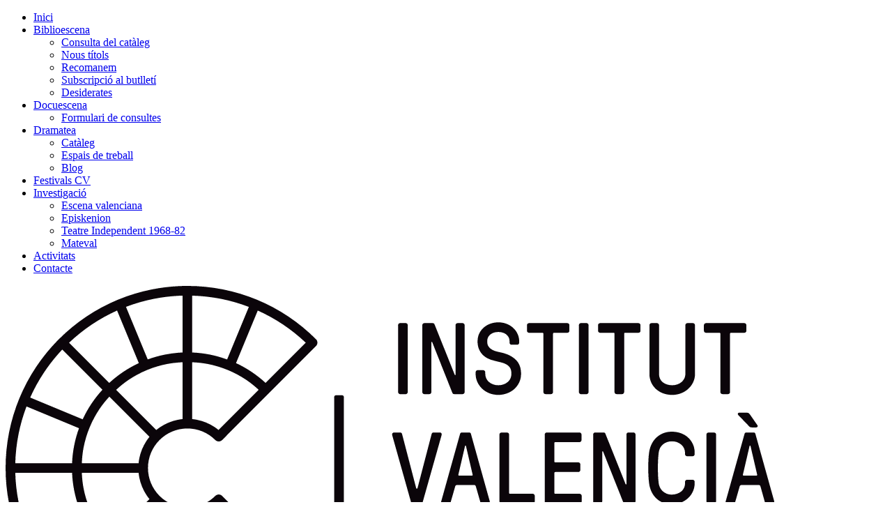

--- FILE ---
content_type: text/html; charset=UTF-8
request_url: https://documentacionescenica.com/peripecia/consultes/compania/compania_1127/teatro-nacional-maria-guerrero
body_size: 3891
content:

<!DOCTYPE html>
<html lang="es" xml:lang="es" xmlns="http://www.w3.org/1999/xhtml">


			<head>
<meta name="Title" content="Fitxa de companyia - Centro de Documentación Escénica" />
<meta name="Description" content="espectacles" />
<meta name="Keywords" content="espectacles" />

				<meta charset="UTF-8">
				<title>Centre de Documentació Escènica</title>
				<meta name="viewport" content="width=device-width, initial-scale=1">
				<link href="https://documentacionescenica.com/css/reset.css" rel="stylesheet">
				<link href="https://documentacionescenica.com/css/estilos.css?v=1.7" rel="stylesheet">
				<link href="https://cdnjs.cloudflare.com/ajax/libs/Swiper/5.4.5/css/swiper.css" rel="stylesheet">
				<link href="https://fonts.googleapis.com/css?family=Roboto+Condensed:300,300i,400,400i,700,700i&amp;subset=latin-ext" rel="stylesheet">
				<script type="text/javascript" src="https://documentacionescenica.com/js/jquery-3.1.1.min.js?ver=0.1"></script>
				<script type="text/javascript" src="https://documentacionescenica.com/js/retina.min.js"></script>
				<script type="text/javascript" src="https://use.fontawesome.com/50b983bee4.js"></script>
				<script type="text/javascript" src="https://documentacionescenica.com/js/imagelightbox.min.js"></script>
				
				<script type="text/javascript" src="https://documentacionescenica.com/js/documentacion-escenica.js?v=1.1"></script>
				<script type="text/javascript">rutaApp = "https://documentacionescenica.com";</script>				
				
			<link type="text/css" rel="stylesheet" href="https://documentacionescenica.com/css/Gcss.css" />
<link type="text/css" rel="stylesheet" href="https://documentacionescenica.com/css/Gidiomas.css" />
</head>			
		
<body>
	<div id="menu-movil"><ul><li><a  href="https://documentacionescenica.com/portada">Inici</a></li><li><a  href="https://documentacionescenica.com/la-biblioteca/cataleg">Biblioescena</a><ul><li><a  href="https://documentacionescenica.com/la-biblioteca/cataleg" title="https://documentacionescenica.com/la-biblioteca/cataleg">Consulta del catàleg</a></li><li><a  href="https://documentacionescenica.com/la-biblioteca/nous-titols" title="https://documentacionescenica.com/la-biblioteca/nous-titols">Nous títols</a></li><li><a  href="https://documentacionescenica.com/la-biblioteca/recomanem" title="https://documentacionescenica.com/la-biblioteca/recomanem">Recomanem</a></li><li><a  href="https://documentacionescenica.com/la-biblioteca/suscripcio-butlleti" title="https://documentacionescenica.com/la-biblioteca/suscripcio-butlleti">Subscripció al butlletí</a></li><li><a  href="https://documentacionescenica.com/la-biblioteca/desiderates" title="https://documentacionescenica.com/la-biblioteca/desiderates">Desiderates</a></li></ul></li><li><a class='activa' href="https://documentacionescenica.com/peripecia/consultes">Docuescena</a><ul><li><a class='activa' href="https://documentacionescenica.com/peripecia/consultes" title="https://documentacionescenica.com/peripecia/consultes">Formulari de consultes</a></li></ul></li><li><a  href="https://documentacionescenica.com/dramatea/cataleg-dramatea">Dramatea</a><ul><li><a  href="https://documentacionescenica.com/dramatea/cataleg-dramatea" title="https://documentacionescenica.com/dramatea/cataleg-dramatea">Catàleg</a></li><li><a  href="https://documentacionescenica.com/dramatea/espais-de-treball" title="https://documentacionescenica.com/dramatea/espais-de-treball">Espais de treball</a></li><li><a  href="https://documentacionescenica.com/dramatea/blog" title="https://documentacionescenica.com/dramatea/blog">Blog</a></li></ul></li><li><a target="_blank"  href="https://festivalscv.es/va" title="Festivals CV">Festivals CV</a></li><li><a  href="https://documentacionescenica.com/investigacio/escena-valenciana">Investigació</a><ul><li><a  href="https://documentacionescenica.com/investigacio/escena-valenciana-val" title="https://documentacionescenica.com/investigacio/escena-valenciana-val">Escena valenciana</a></li><li><a  href="https://documentacionescenica.com/investigacio/episkenion" title="https://documentacionescenica.com/investigacio/episkenion">Episkenion</a></li><li><a  href="https://documentacionescenica.com/investigacio/teatro-independiente-val" title="https://documentacionescenica.com/investigacio/teatro-independiente-val">Teatre Independent 1968-82</a></li><li><a  href="https://mateval.es" title="https://documentacionescenica.com/investigacio/mateval">Mateval</a></li></ul></li><li><a  href="https://documentacionescenica.com/actividades">Activitats</a></li><li><a  href="https://documentacionescenica.com/contacto">Contacte</a></li></ul></div>
	<div id="contenedor">
	<div class="externo">
		
			<div id="cabecera" class="franja fondo-azul">
				<div id="zona-logo" class="interno">
					<a href="http://ivc.gva.es"><img id="logo" src="https://documentacionescenica.com/imagenes/generalitat-ivc-negro.svg" alt="logo" /></a>
					<div class="slogan-y-redes">
		<h1>Centre de Documentació Escènica</h1>
			<ul class="redes">
				<li><a class="facebook" href="https://www.facebook.com/documentacionescenica" title="Facebook Documentación Escénica"><span class="fa-stack fa-lg"><i class="fa fa-circle fa-stack-2x"></i><i class="fa fa-facebook fa-stack-1x fa-inverse"></i></span></a></li>
				<li><a class="vimeo" href="https://vimeo.com/channels/1250964" title="Vimeo Documentación Escénica"><span class="fa-stack fa-lg"><i class="fa fa-circle fa-stack-2x"></i><i class="fa fa-vimeo fa-stack-1x fa-inverse"></i></span></a></li>
				<li><a class="instagram" href="https://www.instagram.com/biblioescena?igsh=ZHY3dzFqcjBuYnBt" title="Instagram Documentación Escénica"><span class="fa-stack fa-lg"><i class="fa fa-circle fa-stack-2x"></i><i class="fa fa-instagram fa-stack-1x fa-inverse"></i></span></a></li>
				<div class="clear"></div>
			</ul>
			
		
						<img id="logo-conse" src="https://documentacionescenica.com/imagenes/logo-gva-aci-ara.png" alt="logo" />
					</div>
					
					<div class="clear"></div>
				</div>
			</div>
			<div id="zona-menu" class="franja fondo-blanco">
				<div class="interno">
					<a href="javascript:void(null);" title="" class="btn-menu-movil"><i class="fa fa-bars fa-2x"></i></a>
		<ul id="menu" class="menu--documentacion-escenica"><li><a  href="https://documentacionescenica.com/portada">Inici</a></li><li><a  href="https://documentacionescenica.com/la-biblioteca/cataleg">Biblioescena</a><ul><li><a  href="https://documentacionescenica.com/la-biblioteca/cataleg" title="https://documentacionescenica.com/la-biblioteca/cataleg">Consulta del catàleg</a></li><li><a  href="https://documentacionescenica.com/la-biblioteca/nous-titols" title="https://documentacionescenica.com/la-biblioteca/nous-titols">Nous títols</a></li><li><a  href="https://documentacionescenica.com/la-biblioteca/recomanem" title="https://documentacionescenica.com/la-biblioteca/recomanem">Recomanem</a></li><li><a  href="https://documentacionescenica.com/la-biblioteca/suscripcio-butlleti" title="https://documentacionescenica.com/la-biblioteca/suscripcio-butlleti">Subscripció al butlletí</a></li><li><a  href="https://documentacionescenica.com/la-biblioteca/desiderates" title="https://documentacionescenica.com/la-biblioteca/desiderates">Desiderates</a></li></ul></li><li><a class='activa' href="https://documentacionescenica.com/peripecia/consultes">Docuescena</a><ul><li><a class='activa' href="https://documentacionescenica.com/peripecia/consultes" title="https://documentacionescenica.com/peripecia/consultes">Formulari de consultes</a></li></ul></li><li><a  href="https://documentacionescenica.com/dramatea/cataleg-dramatea">Dramatea</a><ul><li><a  href="https://documentacionescenica.com/dramatea/cataleg-dramatea" title="https://documentacionescenica.com/dramatea/cataleg-dramatea">Catàleg</a></li><li><a  href="https://documentacionescenica.com/dramatea/espais-de-treball" title="https://documentacionescenica.com/dramatea/espais-de-treball">Espais de treball</a></li><li><a  href="https://documentacionescenica.com/dramatea/blog" title="https://documentacionescenica.com/dramatea/blog">Blog</a></li></ul></li><li><a target="_blank"  href="https://festivalscv.es/va" title="Festivals CV">Festivals CV</a></li><li><a  href="https://documentacionescenica.com/investigacio/escena-valenciana">Investigació</a><ul><li><a  href="https://documentacionescenica.com/investigacio/escena-valenciana-val" title="https://documentacionescenica.com/investigacio/escena-valenciana-val">Escena valenciana</a></li><li><a  href="https://documentacionescenica.com/investigacio/episkenion" title="https://documentacionescenica.com/investigacio/episkenion">Episkenion</a></li><li><a  href="https://documentacionescenica.com/investigacio/teatro-independiente-val" title="https://documentacionescenica.com/investigacio/teatro-independiente-val">Teatre Independent 1968-82</a></li><li><a  href="https://mateval.es" title="https://documentacionescenica.com/investigacio/mateval">Mateval</a></li></ul></li><li><a  href="https://documentacionescenica.com/actividades">Activitats</a></li><li><a  href="https://documentacionescenica.com/contacto">Contacte</a></li></ul><div id="idiomas"><ul><li><a class="" title="Castellano" href="https://documentacionescenica.com?idioma=espanol">Castellano</a></li><li><a class="activa" title="Valencià" href="https://documentacionescenica.com?idioma=valenciano">Valencià</a></li></ul></div>			
					<div class="clear"></div>
				</div>
			</div>		
		
		<div class="franja fondo-blanco">
	<div class="interno ficha">
		
		<div class="bloque-textos sin-fotos"><p class="fecha">Fitxa de companyia</p>
			<div class="enlaces-redes">
				<a class="twitter-c" onclick="popup(this);return false;" href="https://twitter.com/intent/tweet/?text=&amp;url=http%3A%2F%2Fdocumentacionescenica.com%2Fperipecia%2Fconsultes%2Fcompania%2Fcompania_1127%2Fteatro-nacional-maria-guerrero" target="_blank" title="Twitter"><i class="fa fa-twitter"></i></a>
				<a class="facebook-c" onclick="popup(this);return false;" href="https://www.facebook.com/sharer/sharer.php?u=http%3A%2F%2Fdocumentacionescenica.com%2Fperipecia%2Fconsultes%2Fcompania%2Fcompania_1127%2Fteatro-nacional-maria-guerrero" target="_blank" title="Facebook"><i class="fa fa-facebook"></i></a>
				<a class="pinterest-c" onclick="popup(this);return false;" href="https://pinterest.com/pin/create/button/?url=http%3A%2F%2Fdocumentacionescenica.com%2Fperipecia%2Fconsultes%2Fcompania%2Fcompania_1127%2Fteatro-nacional-maria-guerrero&amp;description=" title=""><i class="fa fa-pinterest"></i></a>
				<a class="googleplus-c" onclick="popup(this);return false;" href="https://plus.google.com/share?url=http%3A%2F%2Fdocumentacionescenica.com%2Fperipecia%2Fconsultes%2Fcompania%2Fcompania_1127%2Fteatro-nacional-maria-guerrero" title="Google+"><i class="fa fa-google-plus"></i></a>
			</div>
		<h1>Teatro Nacional María Guerrero</h1><div class="eltexto"><p class="texto-negro"><strong>Població:</strong> Madrid<br /></p><hr /><h2>Espectacles</h2><p><strong><a href="https://documentacionescenica.com/peripecia/consultes/espectacle/espectaculo_7509/las-picardias-de-escarpin" title="Las picardias de Escarpin">Las picardias de Escarpin</a><br /><strong><a href="https://documentacionescenica.com/peripecia/consultes/espectacle/espectaculo_13357/la-loca-de-chaillot" title="La loca de Chaillot">La loca de Chaillot</a><br /></p><hr />							
				</div>
							
			</div>
			<div class="clear"></div>
			
		
		<div class="clear"></div>	
	</div>
</div>
		
			<div id="pie" class="franja fondo-gris-oscuro">
				<div class="interno">
			<div class="una-de-cuatro">
				<img class="nuevo-logo-pie" src="https://documentacionescenica.com/imagenes/logo-generalitat-dana-footer.png" alt="Logo Culturarts" />
				<p>Plaça Viriato s/n · 1er. pis<br />46001 València<br />Tel. 961 20 65 38 · 961 20 65 00<br />Bibliowasap: 608 29 58 85<br />biblioteca_teatre@ivc.gva.es<br />fmedina@ivc.gva.es</p>
			</div>	
		<div class="una-de-cuatro intermedia"><h3><a href="https://documentacionescenica.com/la-biblioteca/cataleg" title="Biblioescena">Biblioescena</a></h3><a href="https://documentacionescenica.com/la-biblioteca/cataleg" title="Consulta del catàleg">Consulta del catàleg</a><br /><a href="https://documentacionescenica.com/la-biblioteca/nous-titols" title="Nous títols">Nous títols</a><br /><a href="https://documentacionescenica.com/la-biblioteca/recomanem" title="Recomanem">Recomanem</a><br /><a href="https://documentacionescenica.com/la-biblioteca/suscripcio-butlleti" title="Subscripció al butlletí">Subscripció al butlletí</a><br /><a href="https://documentacionescenica.com/la-biblioteca/desiderates" title="Desiderates">Desiderates</a><br /></div><div class="una-de-cuatro separada"><h3><a href="https://documentacionescenica.com/peripecia/consultes" title="Docuescena">Docuescena</a></h3><a href="https://documentacionescenica.com/peripecia/consultes" title="Formulari de consultes">Formulari de consultes</a><br /></div><div class="una-de-cuatro ultima separada"><h3><a href="https://documentacionescenica.com/actividades" title="Activitats">Activitats</a></h3><h3><a href="https://documentacionescenica.com/contacto" title="Contacte">Contacte</a></h3><h3><a href="https://documentacionescenica.com/nota-legal" title="Nota legal">Nota legal</a></h3>
			<ul class="redes">
				<li><a class="facebook" href="https://www.facebook.com/documentacionescenica" title="Facebook Documentación Escénica"><span class="fa-stack fa-lg"><i class="fa fa-circle fa-stack-2x"></i><i class="fa fa-facebook fa-stack-1x fa-inverse"></i></span></a></li>
				<li><a class="vimeo" href="https://vimeo.com/channels/1250964" title="Vimeo Documentación Escénica"><span class="fa-stack fa-lg"><i class="fa fa-circle fa-stack-2x"></i><i class="fa fa-vimeo fa-stack-1x fa-inverse"></i></span></a></li>
				<li><a class="instagram" href="https://www.instagram.com/biblioescena?igsh=ZHY3dzFqcjBuYnBt" title="Instagram Documentación Escénica"><span class="fa-stack fa-lg"><i class="fa fa-circle fa-stack-2x"></i><i class="fa fa-instagram fa-stack-1x fa-inverse"></i></span></a></li>
				<div class="clear"></div>
			</ul>
			
		</div>
					<div class="clear"></div>
				</div>
			</div>
			<script src="https://cdnjs.cloudflare.com/ajax/libs/Swiper/5.4.5/js/swiper.js"></script>
			<script>
			function initSwiper() {
				var swiper = new Swiper(".swiper-container", {
				  // Optional parameters
				  direction: "horizontal",
				  loop: false,
				
				  // If we need pagination
				  pagination: {
					el: ".swiper-pagination",
				  },
				
				  // Navigation arrows
				  navigation: {
					nextEl: ".swiper-button-next",
					prevEl: ".swiper-button-prev",
				  },
				
				  // And if we need scrollbar
				  scrollbar: {
					el: ".swiper-scrollbar",
				  },
				});
				
			  }
			  $( document ).ready(function() {
			  	initSwiper();
			});
			</script>
		
	</div>
</div>
<div class="clear"></div>
<script>
  (function(i,s,o,g,r,a,m){i['GoogleAnalyticsObject']=r;i[r]=i[r]||function(){
  (i[r].q=i[r].q||[]).push(arguments)},i[r].l=1*new Date();a=s.createElement(o),
  m=s.getElementsByTagName(o)[0];a.async=1;a.src=g;m.parentNode.insertBefore(a,m)
  })(window,document,'script','https://www.google-analytics.com/analytics.js','ga');

  ga('create', 'UA-3960437-15', 'auto');
  ga('send', 'pageview');

	jQuery( document ).ready(function() {
		console.log( "menu" );
		$( ".menu--documentacion-escenica li:nth-child(5) ul" ).append( "<li><a href='https://mateval.es/' target='_blank' title='Mapa Teatral del País Valencià'>Mapa Teatral Valencià</a></li>" );
	});
</script>
</body>
</html>

--- FILE ---
content_type: image/svg+xml
request_url: https://documentacionescenica.com/imagenes/generalitat-ivc-negro.svg
body_size: 37057
content:
<?xml version="1.0" encoding="UTF-8" standalone="no"?>
<!DOCTYPE svg PUBLIC "-//W3C//DTD SVG 1.1//EN" "http://www.w3.org/Graphics/SVG/1.1/DTD/svg11.dtd">
<svg width="100%" height="100%" viewBox="0 0 643 266" version="1.1" xmlns="http://www.w3.org/2000/svg" xmlns:xlink="http://www.w3.org/1999/xlink" xml:space="preserve" xmlns:serif="http://www.serif.com/" style="fill-rule:evenodd;clip-rule:evenodd;stroke-linejoin:round;stroke-miterlimit:2;">
    <g transform="matrix(1,0,0,1,-1934.41,-1073.18)">
        <g transform="matrix(4.16667,0,0,4.16667,0,0)">
            <g transform="matrix(1,0,0,1,533.028,264.429)">
                <path d="M0,11.711L0,0C0,-0.093 0.036,-0.175 0.108,-0.247C0.18,-0.319 0.263,-0.355 0.355,-0.355L1.334,-0.355C1.426,-0.355 1.509,-0.319 1.581,-0.247C1.653,-0.175 1.689,-0.093 1.689,0L1.689,11.711C1.689,11.803 1.653,11.886 1.581,11.958C1.509,12.03 1.426,12.066 1.334,12.066L0.355,12.066C0.263,12.066 0.18,12.03 0.108,11.958C0.036,11.886 0,11.803 0,11.711" style="fill:rgb(11,5,10);fill-rule:nonzero;"/>
            </g>
        </g>
        <g transform="matrix(4.16667,0,0,4.16667,0,0)">
            <g transform="matrix(1,0,0,1,537.261,264.429)">
                <path d="M0,11.711L0,0C0,-0.093 0.036,-0.175 0.107,-0.247C0.179,-0.319 0.261,-0.355 0.352,-0.355L1.815,-0.355C1.906,-0.355 1.979,-0.337 2.034,-0.299C2.088,-0.262 2.138,-0.179 2.184,-0.052L5.691,8.697C5.714,8.731 5.743,8.746 5.778,8.74C5.812,8.734 5.83,8.708 5.83,8.662L5.83,0C5.83,-0.093 5.864,-0.175 5.932,-0.247C6.001,-0.319 6.084,-0.355 6.18,-0.355L7.073,-0.355C7.164,-0.355 7.244,-0.319 7.317,-0.247C7.387,-0.175 7.423,-0.093 7.423,0L7.423,11.711C7.423,11.803 7.389,11.886 7.32,11.958C7.252,12.03 7.168,12.066 7.071,12.066L5.609,12.066C5.518,12.066 5.446,12.049 5.394,12.014C5.343,11.98 5.291,11.896 5.239,11.763L1.741,2.98C1.718,2.945 1.688,2.931 1.65,2.936C1.613,2.942 1.594,2.971 1.594,3.023L1.594,11.711C1.594,11.803 1.559,11.886 1.491,11.958C1.422,12.03 1.343,12.066 1.252,12.066L0.351,12.066C0.26,12.066 0.179,12.03 0.107,11.958C0.036,11.886 0,11.803 0,11.711" style="fill:rgb(11,5,10);fill-rule:nonzero;"/>
            </g>
        </g>
        <g transform="matrix(4.16667,0,0,4.16667,0,0)">
            <g transform="matrix(1,0,0,1,546.609,267.631)">
                <path d="M0,5.307L0,5.03C0,4.937 0.036,4.855 0.107,4.783C0.179,4.711 0.26,4.675 0.351,4.675L1.338,4.68C1.429,4.68 1.51,4.715 1.582,4.784C1.653,4.854 1.689,4.936 1.689,5.034L1.689,5.311C1.689,5.593 1.745,5.858 1.858,6.11C1.971,6.359 2.132,6.573 2.34,6.748C2.548,6.924 2.791,7.063 3.069,7.162C3.346,7.263 3.651,7.314 3.98,7.314C4.309,7.314 4.615,7.263 4.896,7.162C5.177,7.063 5.421,6.921 5.629,6.739C5.837,6.557 5.997,6.345 6.107,6.1C6.216,5.856 6.271,5.591 6.271,5.31C6.271,4.896 6.201,4.565 6.061,4.321C5.921,4.076 5.721,3.873 5.463,3.712C5.204,3.55 4.891,3.424 4.524,3.332C4.156,3.24 3.749,3.139 3.3,3.026C2.861,2.934 2.463,2.795 2.105,2.61C1.747,2.425 1.438,2.194 1.178,1.917C0.918,1.64 0.713,1.311 0.563,0.933C0.413,0.554 0.338,0.123 0.338,-0.362C0.338,-0.894 0.442,-1.366 0.648,-1.779C0.856,-2.19 1.13,-2.539 1.473,-2.825C1.815,-3.111 2.203,-3.328 2.638,-3.475C3.072,-3.622 3.52,-3.696 3.98,-3.696C4.501,-3.696 4.985,-3.608 5.433,-3.432C5.879,-3.256 6.266,-3.016 6.592,-2.713C6.92,-2.41 7.175,-2.059 7.357,-1.657C7.54,-1.256 7.631,-0.824 7.631,-0.362L7.631,-0.128C7.631,-0.036 7.597,0.046 7.527,0.118C7.457,0.191 7.373,0.227 7.275,0.227L6.29,0.228C6.198,0.228 6.117,0.192 6.046,0.12C5.977,0.048 5.942,-0.035 5.942,-0.127L5.942,-0.361C5.942,-0.655 5.883,-0.907 5.765,-1.115C5.645,-1.322 5.49,-1.494 5.3,-1.63C5.109,-1.766 4.897,-1.862 4.666,-1.92C4.435,-1.978 4.205,-2.007 3.98,-2.007C3.401,-2.007 2.931,-1.859 2.57,-1.565C2.207,-1.27 2.027,-0.868 2.027,-0.359C2.027,0.033 2.114,0.344 2.285,0.572C2.459,0.801 2.677,0.985 2.939,1.123C3.202,1.262 3.491,1.366 3.803,1.436C4.116,1.507 4.416,1.575 4.703,1.64C5.7,1.888 6.492,2.307 7.08,2.897C7.667,3.489 7.96,4.292 7.96,5.306C7.96,5.873 7.848,6.385 7.624,6.842C7.399,7.299 7.104,7.688 6.739,8.01C6.374,8.33 5.948,8.575 5.466,8.747C4.982,8.918 4.487,9.003 3.98,9.003C3.416,9.003 2.889,8.906 2.401,8.713C1.911,8.519 1.49,8.252 1.135,7.914C0.781,7.576 0.504,7.184 0.302,6.739C0.101,6.293 0,5.817 0,5.307" style="fill:rgb(11,5,10);fill-rule:nonzero;"/>
            </g>
        </g>
        <g transform="matrix(4.16667,0,0,4.16667,0,0)">
            <g transform="matrix(1,0,0,1,555.6,275.161)">
                <path d="M0,-9.753L0,-10.732C0,-10.824 0.036,-10.907 0.108,-10.979C0.18,-11.051 0.263,-11.087 0.355,-11.087L7.086,-11.087C7.178,-11.087 7.26,-11.051 7.332,-10.979C7.405,-10.907 7.441,-10.824 7.441,-10.732L7.441,-9.753C7.441,-9.661 7.406,-9.578 7.337,-9.506C7.268,-9.434 7.185,-9.398 7.087,-9.398L4.755,-9.398C4.64,-9.398 4.579,-9.34 4.574,-9.225L4.574,0.979C4.574,1.072 4.539,1.154 4.47,1.226C4.399,1.298 4.318,1.334 4.226,1.334L3.241,1.334C3.149,1.334 3.066,1.298 2.993,1.226C2.921,1.154 2.884,1.072 2.884,0.979L2.884,-9.225C2.884,-9.34 2.824,-9.398 2.703,-9.398L0.354,-9.398C0.261,-9.398 0.18,-9.434 0.108,-9.506C0.036,-9.578 0,-9.661 0,-9.753" style="fill:rgb(11,5,10);fill-rule:nonzero;"/>
            </g>
        </g>
        <g transform="matrix(4.16667,0,0,4.16667,0,0)">
            <g transform="matrix(1,0,0,1,564.702,264.429)">
                <path d="M0,11.711L0,0C0,-0.093 0.036,-0.175 0.108,-0.247C0.18,-0.319 0.263,-0.355 0.355,-0.355L1.334,-0.355C1.426,-0.355 1.509,-0.319 1.581,-0.247C1.653,-0.175 1.689,-0.093 1.689,0L1.689,11.711C1.689,11.803 1.653,11.886 1.581,11.958C1.509,12.03 1.426,12.066 1.334,12.066L0.355,12.066C0.263,12.066 0.18,12.03 0.108,11.958C0.036,11.886 0,11.803 0,11.711" style="fill:rgb(11,5,10);fill-rule:nonzero;"/>
            </g>
        </g>
        <g transform="matrix(4.16667,0,0,4.16667,0,0)">
            <g transform="matrix(1,0,0,1,568.055,275.161)">
                <path d="M0,-9.753L0,-10.732C0,-10.824 0.036,-10.907 0.108,-10.979C0.18,-11.051 0.263,-11.087 0.355,-11.087L7.086,-11.087C7.178,-11.087 7.26,-11.051 7.333,-10.979C7.405,-10.907 7.441,-10.824 7.441,-10.732L7.441,-9.753C7.441,-9.661 7.406,-9.578 7.337,-9.506C7.268,-9.434 7.185,-9.398 7.087,-9.398L4.755,-9.398C4.64,-9.398 4.579,-9.34 4.574,-9.225L4.574,0.979C4.574,1.072 4.539,1.154 4.47,1.226C4.399,1.298 4.318,1.334 4.226,1.334L3.241,1.334C3.149,1.334 3.066,1.298 2.993,1.226C2.921,1.154 2.885,1.072 2.885,0.979L2.885,-9.225C2.885,-9.34 2.824,-9.398 2.703,-9.398L0.354,-9.398C0.261,-9.398 0.18,-9.434 0.108,-9.506C0.036,-9.578 0,-9.661 0,-9.753" style="fill:rgb(11,5,10);fill-rule:nonzero;"/>
            </g>
        </g>
        <g transform="matrix(4.16667,0,0,4.16667,0,0)">
            <g transform="matrix(1,0,0,1,577.055,267.764)">
                <path d="M0,5.18L0,-3.335C0,-3.427 0.035,-3.51 0.104,-3.582C0.175,-3.654 0.258,-3.69 0.357,-3.69L1.333,-3.69C1.425,-3.69 1.507,-3.654 1.581,-3.582C1.653,-3.51 1.689,-3.427 1.689,-3.335L1.689,5.173C1.689,5.525 1.754,5.83 1.884,6.087C2.014,6.344 2.187,6.55 2.407,6.709C2.626,6.868 2.873,6.986 3.15,7.064C3.427,7.142 3.706,7.181 3.989,7.181C4.318,7.181 4.624,7.13 4.91,7.029C5.194,6.928 5.441,6.787 5.649,6.605C5.857,6.423 6.016,6.212 6.128,5.97C6.241,5.727 6.297,5.462 6.297,5.173L6.297,-3.335C6.297,-3.427 6.332,-3.51 6.401,-3.582C6.472,-3.654 6.556,-3.69 6.654,-3.69L7.63,-3.69C7.722,-3.69 7.805,-3.654 7.878,-3.582C7.95,-3.51 7.987,-3.427 7.987,-3.335L7.987,5.18C7.987,5.711 7.88,6.202 7.666,6.653C7.452,7.103 7.161,7.494 6.794,7.826C6.427,8.158 6.001,8.415 5.519,8.597C5.037,8.779 4.526,8.87 3.989,8.87C3.423,8.87 2.893,8.779 2.402,8.597C1.91,8.415 1.487,8.158 1.132,7.826C0.777,7.494 0.498,7.104 0.299,6.657C0.1,6.209 0,5.717 0,5.18" style="fill:rgb(11,5,10);fill-rule:nonzero;"/>
            </g>
        </g>
        <g transform="matrix(4.16667,0,0,4.16667,0,0)">
            <g transform="matrix(1,0,0,1,586.605,275.161)">
                <path d="M0,-9.753L0,-10.732C0,-10.824 0.036,-10.907 0.108,-10.979C0.18,-11.051 0.263,-11.087 0.355,-11.087L7.086,-11.087C7.178,-11.087 7.26,-11.051 7.333,-10.979C7.405,-10.907 7.441,-10.824 7.441,-10.732L7.441,-9.753C7.441,-9.661 7.406,-9.578 7.337,-9.506C7.268,-9.434 7.185,-9.398 7.087,-9.398L4.755,-9.398C4.64,-9.398 4.579,-9.34 4.574,-9.225L4.574,0.979C4.574,1.072 4.539,1.154 4.47,1.226C4.399,1.298 4.318,1.334 4.226,1.334L3.241,1.334C3.149,1.334 3.066,1.298 2.993,1.226C2.921,1.154 2.885,1.072 2.885,0.979L2.885,-9.225C2.885,-9.34 2.824,-9.398 2.703,-9.398L0.354,-9.398C0.261,-9.398 0.18,-9.434 0.108,-9.506C0.036,-9.578 0,-9.661 0,-9.753" style="fill:rgb(11,5,10);fill-rule:nonzero;"/>
            </g>
        </g>
        <g transform="matrix(4.16667,0,0,4.16667,0,0)">
            <g transform="matrix(1,0,0,1,593.442,284.83)">
                <path d="M0,5.726C-0.035,5.859 0.014,5.925 0.147,5.925L2.347,5.925C2.48,5.925 2.526,5.859 2.486,5.726L1.334,0.78C1.311,0.711 1.288,0.676 1.265,0.676L1.23,0.676C1.195,0.676 1.169,0.711 1.152,0.78L0,5.726ZM-0.883,-4.933C-0.849,-5.028 -0.771,-5.076 -0.65,-5.076L0.745,-5.076C0.878,-5.076 0.976,-5.042 1.039,-4.976C1.103,-4.91 1.161,-4.848 1.213,-4.79L2.555,-2.858C2.602,-2.8 2.602,-2.727 2.555,-2.637C2.509,-2.548 2.428,-2.503 2.313,-2.503L1.603,-2.503C1.435,-2.503 1.318,-2.523 1.252,-2.564C1.185,-2.604 1.123,-2.656 1.065,-2.72L-0.849,-4.703C-0.907,-4.761 -0.918,-4.837 -0.883,-4.933M-3.026,10.447L0.274,-1.351C0.309,-1.53 0.422,-1.619 0.612,-1.619L1.851,-1.619C2.041,-1.619 2.154,-1.529 2.189,-1.348L5.489,10.45C5.512,10.531 5.496,10.609 5.438,10.687C5.381,10.763 5.28,10.802 5.135,10.802L4.168,10.802C4.002,10.802 3.889,10.712 3.832,10.535L3.072,7.822C3.036,7.655 2.921,7.571 2.724,7.571L-0.237,7.571C-0.404,7.571 -0.517,7.655 -0.575,7.822L-1.354,10.533C-1.412,10.712 -1.524,10.802 -1.692,10.802L-2.671,10.802C-2.815,10.802 -2.916,10.763 -2.974,10.685C-3.032,10.607 -3.049,10.528 -3.026,10.447" style="fill:rgb(11,5,10);fill-rule:nonzero;"/>
            </g>
        </g>
        <g transform="matrix(4.16667,0,0,4.16667,0,0)">
            <g transform="matrix(1,0,0,1,531.98,295.199)">
                <path d="M0,-11.555C-0.006,-11.584 -0.009,-11.613 -0.009,-11.642C-0.003,-11.705 0.017,-11.772 0.052,-11.841C0.11,-11.939 0.205,-11.988 0.338,-11.988L1.403,-11.988C1.582,-11.988 1.695,-11.899 1.741,-11.72L4.21,-2.261C4.221,-2.191 4.256,-2.157 4.314,-2.157L4.348,-2.157C4.395,-2.157 4.429,-2.191 4.452,-2.261L6.921,-11.72C6.967,-11.899 7.08,-11.988 7.259,-11.988L8.342,-11.988C8.486,-11.988 8.584,-11.942 8.636,-11.85C8.671,-11.786 8.688,-11.722 8.688,-11.659C8.688,-11.63 8.685,-11.601 8.679,-11.572L5.362,0.165C5.304,0.344 5.192,0.433 5.024,0.433L3.638,0.433C3.459,0.433 3.346,0.344 3.3,0.165L0,-11.555Z" style="fill:rgb(11,5,10);fill-rule:nonzero;"/>
            </g>
        </g>
        <g transform="matrix(4.16667,0,0,4.16667,0,0)">
            <g transform="matrix(1,0,0,1,543.591,288.287)">
                <path d="M0,2.269C-0.006,2.298 -0.009,2.324 -0.009,2.347C-0.009,2.428 0.043,2.468 0.147,2.468L2.347,2.468C2.451,2.468 2.503,2.428 2.503,2.347C2.503,2.324 2.498,2.298 2.486,2.269L1.334,-2.677C1.311,-2.746 1.288,-2.781 1.265,-2.781L1.23,-2.781C1.195,-2.781 1.169,-2.746 1.152,-2.677L0,2.269ZM-3.014,6.99L0.286,-4.808C0.32,-4.987 0.433,-5.076 0.624,-5.076L1.862,-5.076C2.053,-5.076 2.166,-4.987 2.2,-4.808L5.5,6.99C5.506,7.013 5.509,7.036 5.509,7.059C5.509,7.111 5.489,7.166 5.448,7.224C5.391,7.305 5.29,7.345 5.145,7.345L4.175,7.345C4.008,7.345 3.895,7.255 3.837,7.076L3.058,4.365C3.023,4.198 2.911,4.114 2.72,4.114L-0.225,4.114C-0.393,4.114 -0.505,4.198 -0.563,4.365L-1.343,7.076C-1.4,7.255 -1.513,7.345 -1.68,7.345L-2.659,7.345C-2.804,7.345 -2.905,7.305 -2.962,7.224C-3.003,7.166 -3.023,7.111 -3.023,7.059C-3.023,7.036 -3.02,7.013 -3.014,6.99" style="fill:rgb(11,5,10);fill-rule:nonzero;"/>
            </g>
        </g>
        <g transform="matrix(4.16667,0,0,4.16667,0,0)">
            <g transform="matrix(1,0,0,1,550.781,283.566)">
                <path d="M0,11.711L0,0C0,-0.093 0.036,-0.175 0.108,-0.247C0.18,-0.319 0.263,-0.355 0.355,-0.355L1.334,-0.355C1.426,-0.355 1.509,-0.319 1.581,-0.247C1.653,-0.175 1.689,-0.093 1.689,0L1.689,10.204C1.689,10.319 1.747,10.377 1.862,10.377L5.838,10.377C5.931,10.377 6.013,10.413 6.085,10.485C6.157,10.557 6.193,10.64 6.193,10.732L6.193,11.711C6.193,11.803 6.157,11.886 6.085,11.958C6.013,12.03 5.931,12.066 5.838,12.066L0.355,12.066C0.263,12.066 0.18,12.03 0.108,11.958C0.036,11.886 0,11.803 0,11.711" style="fill:rgb(11,5,10);fill-rule:nonzero;"/>
            </g>
        </g>
        <g transform="matrix(4.16667,0,0,4.16667,0,0)">
            <g transform="matrix(1,0,0,1,558.714,283.566)">
                <path d="M0,11.711L0,0C0,-0.093 0.036,-0.175 0.108,-0.247C0.18,-0.319 0.263,-0.355 0.355,-0.355L6.089,-0.355C6.182,-0.355 6.264,-0.319 6.336,-0.247C6.409,-0.175 6.445,-0.093 6.445,0L6.445,0.979C6.445,1.071 6.409,1.153 6.336,1.225C6.264,1.298 6.182,1.334 6.089,1.334L1.862,1.334C1.747,1.334 1.689,1.392 1.689,1.507L1.689,4.695C1.689,4.81 1.747,4.871 1.862,4.877L5.89,4.877C5.983,4.877 6.065,4.911 6.137,4.981C6.209,5.051 6.245,5.135 6.245,5.233L6.245,6.209C6.245,6.302 6.209,6.384 6.137,6.457C6.065,6.53 5.983,6.566 5.89,6.566L1.862,6.566C1.747,6.566 1.689,6.626 1.689,6.748L1.689,10.204C1.689,10.319 1.747,10.377 1.862,10.377L6.124,10.377C6.217,10.377 6.299,10.413 6.371,10.485C6.443,10.557 6.479,10.64 6.479,10.732L6.479,11.711C6.479,11.803 6.443,11.886 6.371,11.958C6.299,12.03 6.217,12.066 6.124,12.066L0.355,12.066C0.263,12.066 0.18,12.03 0.108,11.958C0.036,11.886 0,11.803 0,11.711" style="fill:rgb(11,5,10);fill-rule:nonzero;"/>
            </g>
        </g>
        <g transform="matrix(4.16667,0,0,4.16667,0,0)">
            <g transform="matrix(1,0,0,1,567.196,283.566)">
                <path d="M0,11.711L0,0C0,-0.093 0.036,-0.175 0.107,-0.247C0.179,-0.319 0.261,-0.355 0.352,-0.355L1.815,-0.355C1.906,-0.355 1.979,-0.337 2.034,-0.299C2.088,-0.262 2.138,-0.179 2.184,-0.052L5.691,8.697C5.714,8.731 5.743,8.746 5.778,8.74C5.812,8.734 5.83,8.708 5.83,8.662L5.83,0C5.83,-0.093 5.864,-0.175 5.932,-0.247C6.001,-0.319 6.084,-0.355 6.18,-0.355L7.073,-0.355C7.164,-0.355 7.244,-0.319 7.317,-0.247C7.387,-0.175 7.423,-0.093 7.423,0L7.423,11.711C7.423,11.803 7.389,11.886 7.319,11.958C7.252,12.03 7.168,12.066 7.071,12.066L5.609,12.066C5.518,12.066 5.446,12.049 5.394,12.014C5.343,11.98 5.291,11.896 5.239,11.763L1.741,2.98C1.718,2.945 1.688,2.931 1.65,2.936C1.613,2.942 1.594,2.971 1.594,3.023L1.594,11.711C1.594,11.803 1.559,11.886 1.491,11.958C1.422,12.03 1.343,12.066 1.252,12.066L0.351,12.066C0.26,12.066 0.179,12.03 0.107,11.958C0.036,11.886 0,11.803 0,11.711" style="fill:rgb(11,5,10);fill-rule:nonzero;"/>
            </g>
        </g>
        <g transform="matrix(4.16667,0,0,4.16667,0,0)">
            <g transform="matrix(1,0,0,1,576.889,287.996)">
                <path d="M0,2.85C-0.026,2.382 -0.039,1.903 -0.039,1.412C-0.039,0.921 -0.027,0.446 -0.004,-0.016C0.019,-0.478 0.056,-0.885 0.108,-1.237C0.166,-1.721 0.294,-2.186 0.494,-2.63C0.693,-3.075 0.961,-3.468 1.299,-3.807C1.637,-4.148 2.04,-4.419 2.508,-4.621C2.975,-4.823 3.504,-4.924 4.093,-4.924C4.626,-4.924 5.135,-4.842 5.62,-4.677C6.107,-4.513 6.531,-4.27 6.892,-3.95C7.255,-3.629 7.545,-3.242 7.764,-2.786C7.985,-2.33 8.095,-1.813 8.095,-1.236L8.095,-0.986C8.095,-0.893 8.06,-0.811 7.991,-0.739C7.92,-0.667 7.836,-0.631 7.738,-0.631L6.762,-0.628C6.67,-0.628 6.588,-0.664 6.514,-0.736C6.442,-0.808 6.406,-0.891 6.406,-0.983L6.406,-1.234C6.406,-1.494 6.352,-1.745 6.245,-1.988C6.139,-2.23 5.984,-2.444 5.782,-2.629C5.58,-2.814 5.337,-2.961 5.054,-3.071C4.771,-3.18 4.451,-3.235 4.093,-3.235C3.515,-3.235 3.007,-3.065 2.568,-2.724C2.129,-2.383 1.87,-1.888 1.789,-1.236C1.743,-0.873 1.708,-0.46 1.685,0.002C1.662,0.464 1.65,0.936 1.65,1.421C1.65,1.906 1.662,2.378 1.685,2.84C1.708,3.302 1.743,3.715 1.789,4.077C1.823,4.337 1.897,4.588 2.01,4.831C2.122,5.073 2.277,5.285 2.473,5.47C2.669,5.655 2.903,5.804 3.175,5.916C3.446,6.029 3.752,6.085 4.093,6.085C4.387,6.085 4.675,6.041 4.955,5.951C5.235,5.863 5.482,5.736 5.695,5.571C5.909,5.408 6.081,5.199 6.211,4.946C6.341,4.692 6.406,4.405 6.406,4.083L6.406,3.84C6.406,3.748 6.44,3.667 6.51,3.595C6.58,3.523 6.664,3.487 6.762,3.487L7.738,3.487C7.831,3.487 7.913,3.521 7.987,3.591C8.059,3.66 8.095,3.744 8.095,3.842L8.095,4.084C8.095,4.581 7.998,5.052 7.805,5.496C7.61,5.941 7.335,6.332 6.979,6.67C6.624,7.008 6.199,7.276 5.707,7.476C5.216,7.675 4.678,7.774 4.093,7.774C3.562,7.774 3.068,7.689 2.612,7.519C2.155,7.349 1.754,7.103 1.408,6.781C1.061,6.461 0.775,6.074 0.55,5.62C0.325,5.166 0.178,4.653 0.108,4.081C0.062,3.729 0.026,3.318 0,2.85" style="fill:rgb(11,5,10);fill-rule:nonzero;"/>
            </g>
        </g>
        <g transform="matrix(4.16667,0,0,4.16667,0,0)">
            <g transform="matrix(1,0,0,1,587.048,283.566)">
                <path d="M0,11.711L0,0C0,-0.093 0.036,-0.175 0.108,-0.247C0.18,-0.319 0.263,-0.355 0.355,-0.355L1.334,-0.355C1.426,-0.355 1.509,-0.319 1.581,-0.247C1.653,-0.175 1.689,-0.093 1.689,0L1.689,11.711C1.689,11.803 1.653,11.886 1.581,11.958C1.509,12.03 1.426,12.066 1.334,12.066L0.355,12.066C0.263,12.066 0.18,12.03 0.108,11.958C0.036,11.886 0,11.803 0,11.711" style="fill:rgb(11,5,10);fill-rule:nonzero;"/>
            </g>
        </g>
        <g transform="matrix(4.16667,0,0,4.16667,0,0)">
            <g transform="matrix(1,0,0,1,534.717,304.21)">
                <path d="M0,8.697C0,8.812 0.058,8.87 0.173,8.87L2.036,8.87C2.307,8.87 2.561,8.815 2.798,8.706C3.035,8.596 3.243,8.446 3.422,8.255C3.601,8.065 3.746,7.848 3.859,7.606C3.972,7.363 4.045,7.106 4.08,6.835C4.126,6.482 4.158,6.093 4.175,5.665C4.193,5.238 4.201,4.802 4.201,4.357C4.201,3.913 4.193,3.475 4.175,3.045C4.158,2.615 4.126,2.221 4.08,1.863C4.045,1.603 3.972,1.349 3.859,1.1C3.746,0.852 3.601,0.634 3.422,0.446C3.243,0.259 3.035,0.108 2.798,-0.004C2.561,-0.117 2.307,-0.173 2.036,-0.173L0.173,-0.173C0.058,-0.173 0,-0.115 0,0L0,8.697ZM-1.689,10.204L-1.689,-1.507C-1.689,-1.599 -1.653,-1.682 -1.581,-1.754C-1.509,-1.826 -1.426,-1.862 -1.334,-1.862L2.036,-1.862C2.544,-1.862 3.014,-1.764 3.448,-1.568C3.881,-1.371 4.256,-1.104 4.574,-0.766C4.891,-0.429 5.154,-0.033 5.362,0.42C5.57,0.874 5.703,1.354 5.76,1.863C5.807,2.215 5.84,2.608 5.86,3.041C5.88,3.474 5.89,3.913 5.89,4.357C5.89,4.802 5.877,5.236 5.851,5.661C5.825,6.085 5.795,6.477 5.76,6.835C5.703,7.343 5.573,7.825 5.371,8.281C5.168,8.737 4.906,9.133 4.582,9.468C4.259,9.803 3.881,10.068 3.448,10.265C3.014,10.461 2.544,10.559 2.036,10.559L-1.334,10.559C-1.426,10.559 -1.509,10.523 -1.581,10.451C-1.653,10.379 -1.689,10.297 -1.689,10.204" style="fill:rgb(11,5,10);fill-rule:nonzero;"/>
            </g>
        </g>
        <g transform="matrix(4.16667,0,0,4.16667,0,0)">
            <g transform="matrix(1,0,0,1,542.81,302.703)">
                <path d="M0,11.711L0,0C0,-0.093 0.036,-0.175 0.108,-0.247C0.18,-0.319 0.263,-0.355 0.355,-0.355L6.089,-0.355C6.182,-0.355 6.264,-0.319 6.336,-0.247C6.409,-0.175 6.445,-0.093 6.445,0L6.445,0.979C6.445,1.071 6.409,1.153 6.336,1.225C6.264,1.298 6.182,1.334 6.089,1.334L1.862,1.334C1.747,1.334 1.689,1.392 1.689,1.507L1.689,4.695C1.689,4.81 1.747,4.871 1.862,4.877L5.89,4.877C5.983,4.877 6.065,4.911 6.137,4.981C6.209,5.051 6.245,5.135 6.245,5.233L6.245,6.209C6.245,6.302 6.209,6.384 6.137,6.457C6.065,6.53 5.983,6.566 5.89,6.566L1.862,6.566C1.747,6.566 1.689,6.626 1.689,6.748L1.689,10.204C1.689,10.319 1.747,10.377 1.862,10.377L6.124,10.377C6.216,10.377 6.299,10.413 6.371,10.485C6.443,10.557 6.479,10.64 6.479,10.732L6.479,11.711C6.479,11.803 6.443,11.886 6.371,11.958C6.299,12.03 6.216,12.066 6.124,12.066L0.355,12.066C0.263,12.066 0.18,12.03 0.108,11.958C0.036,11.886 0,11.803 0,11.711" style="fill:rgb(11,5,10);fill-rule:nonzero;"/>
            </g>
        </g>
        <g transform="matrix(4.16667,0,0,4.16667,0,0)">
            <g transform="matrix(1,0,0,1,555.438,307.133)">
                <path d="M0,2.85C-0.026,2.382 -0.039,1.903 -0.039,1.412C-0.039,0.921 -0.027,0.446 -0.004,-0.016C0.019,-0.478 0.056,-0.885 0.108,-1.237C0.166,-1.721 0.294,-2.186 0.494,-2.63C0.693,-3.075 0.961,-3.468 1.299,-3.807C1.637,-4.148 2.04,-4.419 2.508,-4.621C2.975,-4.823 3.504,-4.924 4.093,-4.924C4.626,-4.924 5.135,-4.842 5.62,-4.677C6.107,-4.513 6.531,-4.27 6.892,-3.95C7.255,-3.629 7.545,-3.242 7.764,-2.786C7.985,-2.33 8.095,-1.813 8.095,-1.236L8.095,-0.986C8.095,-0.893 8.06,-0.811 7.991,-0.739C7.92,-0.667 7.836,-0.631 7.738,-0.631L6.762,-0.628C6.67,-0.628 6.588,-0.664 6.514,-0.736C6.442,-0.808 6.406,-0.891 6.406,-0.983L6.406,-1.234C6.406,-1.494 6.352,-1.745 6.245,-1.988C6.139,-2.23 5.984,-2.444 5.782,-2.629C5.58,-2.814 5.337,-2.961 5.054,-3.071C4.771,-3.18 4.451,-3.235 4.093,-3.235C3.515,-3.235 3.007,-3.065 2.568,-2.724C2.129,-2.383 1.87,-1.888 1.789,-1.236C1.742,-0.873 1.708,-0.46 1.685,0.002C1.662,0.464 1.65,0.936 1.65,1.421C1.65,1.906 1.662,2.378 1.685,2.84C1.708,3.302 1.742,3.715 1.789,4.077C1.823,4.337 1.897,4.588 2.01,4.831C2.122,5.073 2.277,5.285 2.473,5.47C2.669,5.655 2.903,5.804 3.175,5.916C3.446,6.029 3.752,6.085 4.093,6.085C4.387,6.085 4.675,6.041 4.955,5.951C5.235,5.863 5.482,5.736 5.695,5.571C5.909,5.408 6.081,5.199 6.211,4.946C6.341,4.692 6.406,4.405 6.406,4.083L6.406,3.84C6.406,3.748 6.44,3.667 6.51,3.595C6.58,3.523 6.664,3.487 6.762,3.487L7.738,3.487C7.831,3.487 7.913,3.521 7.986,3.591C8.059,3.66 8.095,3.744 8.095,3.842L8.095,4.084C8.095,4.581 7.998,5.052 7.805,5.496C7.61,5.941 7.335,6.332 6.979,6.67C6.624,7.008 6.199,7.276 5.707,7.476C5.216,7.675 4.678,7.774 4.093,7.774C3.562,7.774 3.068,7.689 2.612,7.519C2.155,7.349 1.754,7.103 1.408,6.781C1.061,6.461 0.775,6.074 0.55,5.62C0.325,5.166 0.178,4.653 0.108,4.081C0.062,3.729 0.026,3.318 0,2.85" style="fill:rgb(11,5,10);fill-rule:nonzero;"/>
            </g>
        </g>
        <g transform="matrix(4.16667,0,0,4.16667,0,0)">
            <g transform="matrix(1,0,0,1,565.433,306.038)">
                <path d="M0,5.18L0,-3.335C0,-3.427 0.035,-3.51 0.104,-3.582C0.175,-3.654 0.258,-3.69 0.357,-3.69L1.333,-3.69C1.425,-3.69 1.507,-3.654 1.581,-3.582C1.653,-3.51 1.689,-3.427 1.689,-3.335L1.689,5.173C1.689,5.525 1.754,5.83 1.884,6.087C2.014,6.344 2.187,6.55 2.407,6.709C2.626,6.868 2.873,6.986 3.15,7.064C3.427,7.142 3.706,7.181 3.989,7.181C4.318,7.181 4.624,7.13 4.91,7.029C5.194,6.928 5.441,6.787 5.649,6.605C5.857,6.423 6.016,6.212 6.128,5.97C6.241,5.727 6.297,5.462 6.297,5.173L6.297,-3.335C6.297,-3.427 6.332,-3.51 6.401,-3.582C6.472,-3.654 6.556,-3.69 6.654,-3.69L7.63,-3.69C7.722,-3.69 7.805,-3.654 7.878,-3.582C7.95,-3.51 7.986,-3.427 7.986,-3.335L7.986,5.18C7.986,5.711 7.88,6.202 7.666,6.653C7.452,7.103 7.161,7.494 6.794,7.826C6.427,8.158 6.001,8.415 5.519,8.597C5.037,8.779 4.526,8.87 3.989,8.87C3.423,8.87 2.893,8.779 2.402,8.597C1.91,8.415 1.487,8.158 1.132,7.826C0.777,7.494 0.498,7.104 0.299,6.657C0.1,6.209 0,5.717 0,5.18" style="fill:rgb(11,5,10);fill-rule:nonzero;"/>
            </g>
        </g>
        <g transform="matrix(4.16667,0,0,4.16667,0,0)">
            <g transform="matrix(1,0,0,1,575.838,302.703)">
                <path d="M0,11.711L0,0C0,-0.093 0.036,-0.175 0.108,-0.247C0.18,-0.319 0.263,-0.355 0.355,-0.355L1.334,-0.355C1.426,-0.355 1.509,-0.319 1.581,-0.247C1.653,-0.175 1.689,-0.093 1.689,0L1.689,10.204C1.689,10.319 1.747,10.377 1.862,10.377L5.838,10.377C5.931,10.377 6.013,10.413 6.085,10.485C6.157,10.557 6.193,10.64 6.193,10.732L6.193,11.711C6.193,11.803 6.157,11.886 6.085,11.958C6.013,12.03 5.931,12.066 5.838,12.066L0.355,12.066C0.263,12.066 0.18,12.03 0.108,11.958C0.036,11.886 0,11.803 0,11.711" style="fill:rgb(11,5,10);fill-rule:nonzero;"/>
            </g>
        </g>
        <g transform="matrix(4.16667,0,0,4.16667,0,0)">
            <g transform="matrix(1,0,0,1,581.765,313.435)">
                <path d="M0,-9.753L0,-10.732C0,-10.824 0.036,-10.907 0.108,-10.979C0.18,-11.051 0.263,-11.087 0.355,-11.087L7.086,-11.087C7.178,-11.087 7.26,-11.051 7.333,-10.979C7.405,-10.907 7.441,-10.824 7.441,-10.732L7.441,-9.753C7.441,-9.661 7.406,-9.578 7.337,-9.506C7.268,-9.434 7.185,-9.398 7.087,-9.398L4.755,-9.398C4.64,-9.398 4.579,-9.34 4.574,-9.225L4.574,0.979C4.574,1.072 4.539,1.154 4.47,1.226C4.399,1.298 4.318,1.334 4.226,1.334L3.241,1.334C3.149,1.334 3.066,1.298 2.993,1.226C2.921,1.154 2.885,1.072 2.885,0.979L2.885,-9.225C2.885,-9.34 2.824,-9.398 2.703,-9.398L0.354,-9.398C0.261,-9.398 0.18,-9.434 0.108,-9.506C0.036,-9.578 0,-9.661 0,-9.753" style="fill:rgb(11,5,10);fill-rule:nonzero;"/>
            </g>
        </g>
        <g transform="matrix(4.16667,0,0,4.16667,0,0)">
            <g transform="matrix(1,0,0,1,590.767,306.038)">
                <path d="M0,5.18L0,-3.335C0,-3.427 0.035,-3.51 0.104,-3.582C0.175,-3.654 0.258,-3.69 0.357,-3.69L1.333,-3.69C1.425,-3.69 1.507,-3.654 1.581,-3.582C1.653,-3.51 1.689,-3.427 1.689,-3.335L1.689,5.173C1.689,5.525 1.754,5.83 1.884,6.087C2.014,6.344 2.187,6.55 2.407,6.709C2.626,6.868 2.873,6.986 3.15,7.064C3.427,7.142 3.706,7.181 3.989,7.181C4.318,7.181 4.624,7.13 4.91,7.029C5.194,6.928 5.441,6.787 5.649,6.605C5.857,6.423 6.016,6.212 6.128,5.97C6.241,5.727 6.297,5.462 6.297,5.173L6.297,-3.335C6.297,-3.427 6.332,-3.51 6.401,-3.582C6.472,-3.654 6.556,-3.69 6.654,-3.69L7.63,-3.69C7.722,-3.69 7.805,-3.654 7.878,-3.582C7.95,-3.51 7.986,-3.427 7.986,-3.335L7.986,5.18C7.986,5.711 7.88,6.202 7.666,6.653C7.452,7.103 7.161,7.494 6.794,7.826C6.427,8.158 6.001,8.415 5.519,8.597C5.037,8.779 4.526,8.87 3.989,8.87C3.423,8.87 2.893,8.779 2.402,8.597C1.91,8.415 1.487,8.158 1.132,7.826C0.777,7.494 0.498,7.104 0.299,6.657C0.1,6.209 0,5.717 0,5.18" style="fill:rgb(11,5,10);fill-rule:nonzero;"/>
            </g>
        </g>
        <g transform="matrix(4.16667,0,0,4.16667,0,0)">
            <g transform="matrix(1,0,0,1,602.861,309.173)">
                <path d="M0,-1.23C0,-1.114 0.058,-1.057 0.173,-1.057L1.862,-1.057C2.145,-1.057 2.408,-1.11 2.651,-1.217C2.893,-1.324 3.108,-1.471 3.296,-1.659C3.484,-1.846 3.631,-2.062 3.738,-2.304C3.845,-2.547 3.898,-2.812 3.898,-3.101C3.898,-3.384 3.845,-3.647 3.738,-3.889C3.631,-4.132 3.484,-4.347 3.296,-4.535C3.108,-4.722 2.893,-4.87 2.651,-4.976C2.408,-5.083 2.145,-5.137 1.862,-5.137L0.173,-5.137C0.058,-5.137 0,-5.079 0,-4.963L0,-1.23ZM-1.689,5.241L-1.689,-6.471C-1.689,-6.563 -1.653,-6.645 -1.581,-6.717C-1.509,-6.79 -1.426,-6.826 -1.334,-6.826L1.862,-6.826C2.371,-6.826 2.851,-6.728 3.305,-6.531C3.758,-6.335 4.154,-6.068 4.491,-5.73C4.829,-5.392 5.096,-4.997 5.293,-4.543C5.489,-4.09 5.587,-3.609 5.587,-3.101C5.587,-2.425 5.415,-1.806 5.072,-1.243C4.728,-0.68 4.285,-0.24 3.742,0.078C3.575,0.17 3.462,0.264 3.404,0.36C3.346,0.455 3.358,0.586 3.439,0.754L5.535,5.067C5.593,5.2 5.594,5.321 5.539,5.431C5.485,5.541 5.37,5.596 5.197,5.596L4.201,5.596C4.057,5.596 3.95,5.563 3.881,5.496C3.811,5.43 3.748,5.345 3.69,5.241L1.594,0.84C1.571,0.783 1.532,0.733 1.477,0.693C1.422,0.653 1.348,0.632 1.256,0.632L0.173,0.632C0.058,0.632 0,0.69 0,0.806L0,5.241C0,5.333 -0.036,5.415 -0.108,5.487C-0.18,5.56 -0.263,5.596 -0.355,5.596L-1.334,5.596C-1.426,5.596 -1.509,5.56 -1.581,5.487C-1.653,5.415 -1.689,5.333 -1.689,5.241" style="fill:rgb(11,5,10);fill-rule:nonzero;"/>
            </g>
        </g>
        <g transform="matrix(4.16667,0,0,4.16667,0,0)">
            <g transform="matrix(1,0,0,1,612.959,307.424)">
                <path d="M0,2.269C-0.006,2.298 -0.009,2.324 -0.009,2.347C-0.009,2.428 0.043,2.468 0.147,2.468L2.347,2.468C2.451,2.468 2.503,2.428 2.503,2.347C2.503,2.324 2.498,2.298 2.486,2.269L1.334,-2.677C1.311,-2.746 1.288,-2.781 1.265,-2.781L1.23,-2.781C1.195,-2.781 1.169,-2.746 1.152,-2.677L0,2.269ZM-3.014,6.99L0.286,-4.808C0.32,-4.987 0.433,-5.076 0.624,-5.076L1.862,-5.076C2.053,-5.076 2.166,-4.987 2.2,-4.808L5.5,6.99C5.506,7.013 5.509,7.036 5.509,7.059C5.509,7.111 5.489,7.166 5.448,7.224C5.391,7.305 5.29,7.345 5.145,7.345L4.175,7.345C4.008,7.345 3.895,7.255 3.837,7.076L3.058,4.365C3.023,4.198 2.91,4.114 2.72,4.114L-0.225,4.114C-0.393,4.114 -0.505,4.198 -0.563,4.365L-1.343,7.076C-1.4,7.255 -1.513,7.345 -1.68,7.345L-2.659,7.345C-2.804,7.345 -2.905,7.305 -2.962,7.224C-3.003,7.166 -3.023,7.111 -3.023,7.059C-3.023,7.036 -3.02,7.013 -3.014,6.99" style="fill:rgb(11,5,10);fill-rule:nonzero;"/>
            </g>
        </g>
        <g transform="matrix(4.16667,0,0,4.16667,0,0)">
            <g transform="matrix(1,0,0,1,523.212,276.679)">
                <path d="M0,25.486L-1.069,25.486C-1.24,25.486 -1.379,25.343 -1.379,25.167L-1.379,0.318C-1.379,0.142 -1.24,0 -1.069,0L0,0C0.171,0 0.31,0.142 0.31,0.318L0.31,25.167C0.31,25.343 0.171,25.486 0,25.486" style="fill:rgb(11,5,10);fill-rule:nonzero;"/>
            </g>
        </g>
        <g transform="matrix(4.16667,0,0,4.16667,0,0)">
            <g transform="matrix(1,0,0,1,512.881,264.329)">
                <path d="M0,50.184C-1.405,51.125 -2.896,51.95 -4.441,52.642L-8.251,43.444C-7.309,43.006 -6.395,42.492 -5.526,41.91C-4.66,41.331 -3.836,40.683 -3.07,39.979L3.966,47.015C2.738,48.178 1.406,49.242 0,50.184M-10.877,54.688C-12.538,55.016 -14.232,55.206 -15.923,55.253L-15.923,45.302C-14.883,45.258 -13.842,45.134 -12.819,44.93L-12.819,44.931C-11.799,44.729 -10.79,44.446 -9.808,44.088L-5.999,53.286C-7.581,53.889 -9.219,54.359 -10.877,54.688M-15.923,33.647C-15.643,33.62 -15.365,33.578 -15.09,33.523L-15.09,33.524C-14.54,33.416 -13.998,33.251 -13.474,33.035L-13.474,33.034C-12.953,32.818 -12.452,32.551 -11.988,32.239C-11.754,32.082 -11.528,31.914 -11.311,31.737L-4.279,38.77C-4.966,39.398 -5.688,39.992 -6.462,40.511C-7.475,41.187 -8.553,41.764 -9.667,42.225C-10.79,42.689 -11.96,43.043 -13.146,43.277L-13.147,43.278C-14.062,43.46 -14.993,43.551 -15.923,43.593L-15.923,33.647ZM-17.607,43.593C-18.537,43.551 -19.467,43.46 -20.382,43.278L-20.383,43.277C-21.569,43.043 -22.739,42.689 -23.862,42.225C-24.979,41.763 -26.057,41.186 -27.066,40.511L-27.067,40.511C-27.84,39.992 -28.562,39.398 -29.25,38.77L-22.218,31.738C-22.001,31.915 -21.776,32.082 -21.543,32.238L-21.542,32.239C-21.079,32.55 -20.577,32.817 -20.055,33.034L-20.055,33.035C-19.531,33.251 -18.989,33.416 -18.439,33.524L-18.439,33.523C-18.164,33.578 -17.886,33.619 -17.607,33.647L-17.607,43.593ZM-17.607,55.253C-19.298,55.206 -20.992,55.016 -22.653,54.688C-24.311,54.359 -25.948,53.889 -27.53,53.286L-23.721,44.088C-22.739,44.446 -21.73,44.729 -20.71,44.931L-20.71,44.93C-19.687,45.134 -18.646,45.258 -17.607,45.302L-17.607,55.253ZM-29.088,52.642C-30.632,51.95 -32.123,51.126 -33.529,50.184C-34.933,49.244 -36.264,48.181 -37.496,47.015L-30.459,39.978C-29.693,40.683 -28.869,41.331 -28.003,41.91L-28.004,41.91C-27.136,42.492 -26.222,43.006 -25.278,43.444L-29.088,52.642ZM-41.857,41.857C-42.797,40.453 -43.621,38.962 -44.314,37.415L-35.116,33.605C-34.677,34.551 -34.164,35.464 -33.583,36.331L-33.583,36.332C-33,37.202 -32.353,38.024 -31.652,38.786L-38.688,45.823C-39.853,44.592 -40.917,43.261 -41.857,41.857M-46.361,30.98L-46.36,30.98C-46.689,29.318 -46.878,27.624 -46.925,25.934L-36.974,25.934C-36.93,26.974 -36.806,28.013 -36.603,29.037L-36.604,29.037C-36.401,30.06 -36.119,31.069 -35.76,32.048L-42.769,34.951L-44.958,35.858C-45.559,34.28 -46.031,32.643 -46.361,30.98M-46.361,19.204C-46.03,17.541 -45.559,15.905 -44.958,14.327L-35.76,18.136C-36.119,19.117 -36.402,20.126 -36.604,21.147L-36.603,21.147C-36.806,22.171 -36.93,23.21 -36.974,24.25L-46.925,24.25C-46.878,22.56 -46.689,20.866 -46.36,19.204L-46.361,19.204ZM-41.857,8.328C-40.919,6.926 -39.855,5.595 -38.688,4.361L-31.651,11.399C-32.354,12.162 -33.002,12.986 -33.583,13.853C-34.164,14.719 -34.677,15.632 -35.116,16.579L-44.314,12.769C-43.622,11.223 -42.797,9.732 -41.857,8.328M-33.529,0C-32.123,-0.942 -30.632,-1.766 -29.088,-2.458L-25.278,6.741C-26.225,7.18 -27.139,7.694 -28.004,8.274C-28.871,8.855 -29.695,9.503 -30.459,10.206L-37.496,3.169C-36.262,2.002 -34.931,0.938 -33.529,0M-22.653,-4.504C-20.992,-4.832 -19.298,-5.022 -17.607,-5.069L-17.607,4.882C-18.643,4.926 -19.684,5.051 -20.71,5.253C-21.73,5.455 -22.739,5.738 -23.721,6.096L-27.53,-3.102C-25.948,-3.705 -24.311,-4.175 -22.653,-4.504M-17.607,16.537C-17.887,16.565 -18.166,16.606 -18.442,16.661L-18.441,16.662C-18.995,16.771 -19.537,16.935 -20.055,17.149L-20.055,17.15C-20.577,17.367 -21.079,17.634 -21.542,17.945L-21.543,17.946C-21.776,18.102 -22.001,18.269 -22.218,18.446L-29.25,11.414C-28.564,10.788 -27.842,10.194 -27.066,9.673C-26.061,9.001 -24.984,8.424 -23.864,7.96L-23.862,7.959C-22.739,7.495 -21.569,7.141 -20.383,6.907L-20.383,6.906C-19.464,6.725 -18.534,6.634 -17.607,6.591L-17.607,16.537ZM-23.912,20.315L-23.913,20.316C-24.226,20.786 -24.493,21.286 -24.708,21.802C-24.922,22.319 -25.087,22.862 -25.196,23.414C-25.251,23.69 -25.292,23.969 -25.32,24.25L-35.265,24.25C-35.223,23.32 -35.132,22.39 -34.951,21.474L-34.95,21.474C-34.716,20.287 -34.362,19.117 -33.898,17.997L-33.897,17.996C-33.434,16.876 -32.858,15.798 -32.184,14.792C-31.663,14.015 -31.069,13.293 -30.443,12.607L-23.411,19.639C-23.589,19.857 -23.756,20.082 -23.912,20.315M-23.411,30.545L-30.443,37.578C-31.068,36.893 -31.662,36.172 -32.184,35.394C-32.858,34.386 -33.435,33.308 -33.897,32.189C-33.897,32.188 -33.898,32.188 -33.898,32.188C-34.362,31.069 -34.716,29.899 -34.95,28.71L-34.951,28.71C-35.132,27.794 -35.223,26.864 -35.265,25.934L-25.32,25.934C-25.292,26.215 -25.251,26.494 -25.196,26.77C-25.086,27.324 -24.921,27.866 -24.708,28.381C-24.494,28.898 -24.226,29.398 -23.913,29.868L-23.912,29.869C-23.755,30.103 -23.588,30.328 -23.411,30.545M-15.923,6.591C-14.995,6.634 -14.065,6.725 -13.146,6.906L-13.143,6.907C-12.049,7.118 -10.815,7.492 -9.666,7.959C-8.548,8.423 -7.471,8.999 -6.463,9.673C-5.686,10.194 -4.965,10.788 -4.279,11.414L-11.311,18.447C-11.528,18.27 -11.754,18.102 -11.988,17.945C-12.452,17.633 -12.953,17.366 -13.474,17.15L-13.474,17.149C-13.992,16.935 -14.534,16.771 -15.087,16.662L-15.087,16.661C-15.363,16.606 -15.642,16.564 -15.923,16.537L-15.923,6.591ZM-15.923,-5.061C-15.865,-5.06 -15.807,-5.059 -15.749,-5.057C-15.003,-5.032 -14.258,-4.981 -13.515,-4.901C-13.402,-4.888 -13.29,-4.873 -13.178,-4.859C-12.407,-4.767 -11.638,-4.654 -10.877,-4.504C-9.219,-4.175 -7.585,-3.696 -6.001,-3.093L-9.811,6.103C-10.825,5.735 -11.868,5.438 -12.819,5.254L-12.819,5.253C-13.846,5.051 -14.885,4.926 -15.923,4.882L-15.923,-5.061ZM-4.441,-2.458C-2.896,-1.766 -1.405,-0.941 0,0C1.404,0.94 2.735,2.005 3.966,3.169L-3.071,10.205C-3.834,9.503 -4.657,8.856 -5.525,8.274L-5.526,8.274C-6.392,7.693 -7.305,7.18 -8.251,6.741L-4.441,-2.458ZM5.763,46.427L-2.462,38.203L-10.685,29.978C-10.765,29.899 -10.859,29.838 -10.961,29.796C-11.166,29.712 -11.398,29.712 -11.603,29.796C-11.705,29.838 -11.798,29.9 -11.878,29.978C-12.195,30.297 -12.548,30.586 -12.926,30.84C-13.299,31.09 -13.7,31.304 -14.119,31.478L-14.119,31.477C-14.539,31.652 -14.974,31.784 -15.414,31.87L-15.417,31.871C-15.861,31.959 -16.314,32.004 -16.765,32.004C-17.215,32.004 -17.668,31.959 -18.112,31.871L-18.115,31.87C-18.555,31.784 -18.99,31.652 -19.41,31.477L-19.41,31.478C-19.831,31.303 -20.232,31.088 -20.604,30.84C-20.982,30.586 -21.334,30.295 -21.651,29.978C-21.652,29.978 -21.653,29.977 -21.653,29.977C-21.97,29.661 -22.259,29.31 -22.512,28.932C-22.764,28.554 -22.979,28.152 -23.15,27.738L-23.152,27.737C-23.323,27.323 -23.455,26.887 -23.544,26.441C-23.631,25.999 -23.676,25.546 -23.676,25.092C-23.676,24.638 -23.631,24.185 -23.544,23.744C-23.455,23.298 -23.323,22.862 -23.15,22.447L-23.15,22.446C-22.979,22.032 -22.764,21.63 -22.512,21.252C-22.26,20.876 -21.97,20.524 -21.651,20.206C-21.334,19.889 -20.982,19.599 -20.604,19.344C-20.232,19.096 -19.831,18.881 -19.41,18.706L-19.41,18.707C-18.995,18.535 -18.558,18.402 -18.113,18.313L-18.112,18.313C-17.668,18.225 -17.215,18.18 -16.765,18.18C-16.314,18.18 -15.861,18.225 -15.417,18.313L-15.415,18.313C-14.971,18.402 -14.534,18.535 -14.119,18.707L-14.119,18.706C-13.7,18.88 -13.299,19.094 -12.926,19.344C-12.548,19.598 -12.195,19.887 -11.878,20.206C-11.798,20.285 -11.704,20.346 -11.603,20.388C-11.5,20.43 -11.391,20.451 -11.281,20.451C-11.172,20.451 -11.064,20.43 -10.961,20.388C-10.859,20.346 -10.765,20.285 -10.685,20.206L-2.462,11.981L5.763,3.757C5.92,3.599 6.008,3.384 6.008,3.161C6.008,2.937 5.92,2.723 5.763,2.564C4.288,1.091 2.665,-0.243 0.938,-1.4C-0.793,-2.559 -2.646,-3.551 -4.57,-4.348L-4.571,-4.348C-6.497,-5.144 -8.509,-5.752 -10.551,-6.156C-12.595,-6.561 -14.686,-6.766 -16.765,-6.766C-18.844,-6.766 -20.935,-6.561 -22.979,-6.156C-25.021,-5.752 -27.032,-5.144 -28.958,-4.348C-30.881,-3.552 -32.735,-2.56 -34.467,-1.4C-36.191,-0.246 -37.814,1.088 -39.291,2.564L-39.293,2.566C-40.769,4.043 -42.103,5.666 -43.257,7.39C-44.414,9.119 -45.406,10.971 -46.202,12.896C-46.202,12.896 -46.203,12.897 -46.204,12.898C-46.998,14.817 -47.607,16.829 -48.013,18.876L-48.014,18.878C-48.418,20.924 -48.622,23.014 -48.622,25.092C-48.622,27.17 -48.418,29.26 -48.014,31.306L-48.013,31.306C-47.607,33.354 -46.999,35.365 -46.204,37.281L-46.204,37.285C-45.406,39.212 -44.415,41.066 -43.257,42.795C-42.1,44.522 -40.766,46.145 -39.293,47.62C-37.817,49.094 -36.194,50.428 -34.467,51.584C-32.735,52.744 -30.881,53.736 -28.958,54.532C-27.032,55.328 -25.021,55.936 -22.979,56.34C-20.935,56.745 -18.844,56.95 -16.765,56.95C-14.686,56.95 -12.595,56.745 -10.551,56.34C-8.509,55.936 -6.497,55.328 -4.572,54.532L-4.57,54.532C-2.646,53.735 -0.793,52.743 0.938,51.584C2.668,50.424 4.291,49.091 5.763,47.618C6.091,47.289 6.091,46.756 5.763,46.427" style="fill:rgb(11,5,10);fill-rule:nonzero;"/>
            </g>
        </g>
    </g>
</svg>
